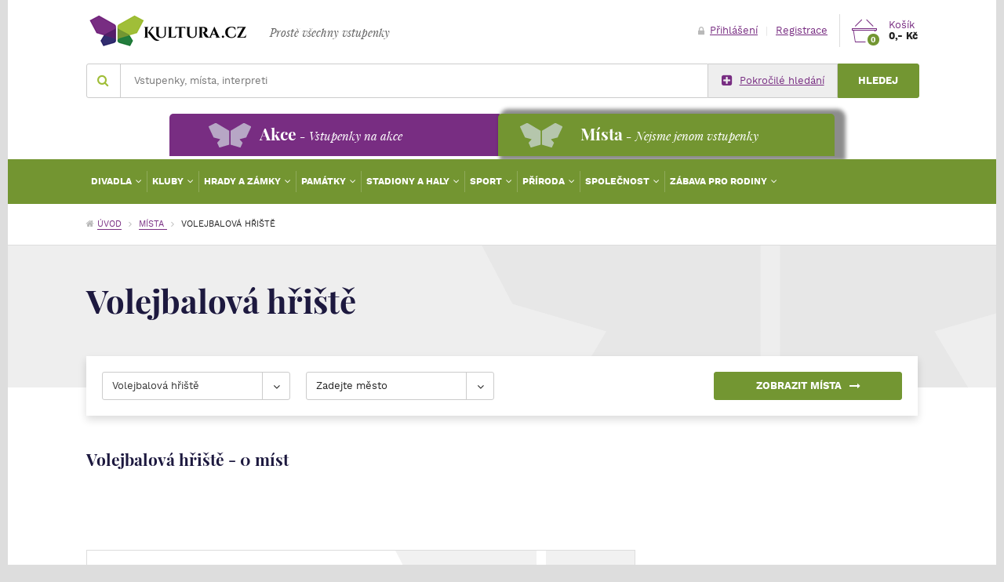

--- FILE ---
content_type: text/html; charset=utf-8
request_url: http://www.kultura.cz/mista/volejbalova-hriste/technicke-pamatky/
body_size: 10147
content:
<!DOCTYPE html>
<!--[if lt IE 8 ]><html lang="cs" class="ie7 no-js"> <![endif]-->
<!--[if lt IE 9 ]><html lang="cs" class="ie8 no-js"> <![endif]-->
<!--[if lt IE 10 ]><html lang="cs" class="ie9 no-js"> <![endif]-->
<!--[if (gt IE 10)|!(IE)]><!-->
<html lang="cs" class="responsive-layout no-js">
<!--<![endif]-->
	<head>

		<meta charset="utf-8">
		<meta name="google-site-verification" content="KocpRXwByqwxvtA0IbImFM--0GrD10lxVs7dmRfDor8">

		<meta name="keywords" content="kultura, kulturní akce, kulturní místa, kulturní encyklopedie, online prodej vstupenek">
<meta name="description" content="Kultura.cz - portál přinášející ucelené a přehledné informace ze světa kultury. Přijdťe se obohatit o nové zážitky a informace!">
<meta name="viewport" content="width=device-width, initial-scale=1">
<meta property="fb:app_id" content="254173164755814">
<meta property="og:title" content="Vstupenky online na Volejbalová hřiště - Kultura.cz">
<meta property="og:description" content="Kultura.cz - portál přinášející ucelené a přehledné informace ze světa kultury. Přijdťe se obohatit o nové zážitky a informace!">
<meta property="og:locale" content="cs_CZ">
<meta property="og:image" content="http://www.kultura.czfrontend/img/samples/default-400x300.jpg">
<meta property="twitter:title" content="Vstupenky online na Volejbalová hřiště - Kultura.cz">
<meta property="twitter:description" content="Kultura.cz - portál přinášející ucelené a přehledné informace ze světa kultury. Přijdťe se obohatit o nové zážitky a informace!">
<meta property="twitter:image:src" content="http://www.kultura.czfrontend/img/samples/default-400x300.jpg">
<meta name="google-site-verification" content="KocpRXwByqwxvtA0IbImFM--0GrD10lxVs7dmRfDor8">
<link href="/atom.xml" type="application/atom+xml" rel="alternate">

		<title>Vstupenky online na Volejbalová hřiště - Kultura.cz</title>

<link rel="apple-touch-icon-precomposed" sizes="152x152" href="/front/generated/img/icon/152.png">
<link rel="apple-touch-icon-precomposed" sizes="144x144" href="/front/generated/img/icon/144.png">
<link rel="apple-touch-icon-precomposed" sizes="120x120" href="/front/generated/img/icon/120.png">
<link rel="apple-touch-icon-precomposed" sizes="114x114" href="/front/generated/img/icon/114.png">
<link rel="apple-touch-icon-precomposed" sizes="72x72" href="/front/generated/img/icon/72.png">
<link rel="apple-touch-icon-precomposed" href="/front/generated/img/icon/57.png">
<link rel="shortcut icon" href="/front/generated/img/icon/32.png">
<link rel="icon" sizes="16x16 24x24 32x32 48x48 64x64" href="/front/generated/img/icon/64.png">
<link rel="mask-icon" href="/front/generated/img/icon/pinned.svg" color="#782d82">

		<link rel="stylesheet" href="/front/generated/css/main.css?v=696d59af7b3ab" type="text/css" media="screen">
        <link rel="stylesheet" href="/front/generated/css/minor.css?v=696d59af7b42f" type="text/css" media="screen">


		<!--[if (lt IE 10) & (!IEMobile)]>
		<link rel="stylesheet" href="/front/generated/css/main-ie.css?v=696d59af7b575" type="text/css" media="screen">
		<script src="/front/js/html5shiv.min.js"></script>
		<![endif]-->

	</head>
	<body>

<noscript><iframe src="//www.googletagmanager.com/ns.html?id=GTM-NH3N4P"
height="0" width="0" style="display:none;visibility:hidden"></iframe></noscript>
<script>(function(w,d,s,l,i){ w[l]=w[l]||[];w[l].push({ 'gtm.start':
new Date().getTime(),event:'gtm.js'});var f=d.getElementsByTagName(s)[0],
j=d.createElement(s),dl=l!='dataLayer'?'&l='+l:'';j.async=true;j.src=
'//www.googletagmanager.com/gtm.js?id='+i+dl;f.parentNode.insertBefore(j,f);
})(window,document,'script','dataLayer','GTM-NH3N4P');</script>

	<div class="page">

<header class="header">

	<div class="container">

		<div class="header-bar">

			<div class="header-bar-left">

<a class="logo" href="/">
	<span class="logo-alt">Kultura.cz</span>
</a>
<div class="slogan">
	Prostě všechny vstupenky</div>

			</div>
			<!-- .header-bar-left -->

			<div class="header-bar-right">

<div class="search-trigger sm-invisible js-toggle" data-toggle=".search">
	<span class="icon-search-mobile"></span>
</div>
<!-- .search-trigger -->

<div class="account">
	<div class="lg-invisible">
			<a title="Přihlášení a registrace" class="account-icon" href="/moje-kultura/">
				<span class="icon-account"></span>
			</a>
	</div>
	<div class="lg-visible">
			<a title="Přihlášení" href="/moje-kultura/"><span class="icon-lock a-icon"></span>Přihlášení</a>
			<span class="sep sep-horizontal account-sep">|</span>
			<a title="Registrace" href="/moje-kultura/">Registrace</a>
	</div>
</div>
<!-- .account -->

<a class="basket" href="/kosik/">
	<div class="basket-icon">
		<span class="icon-cart"></span>
		<span class="badge badge-secondary badge-rounded basket-badge">0</span>
	</div>
	<!-- .basket-icon -->
	<div class="basket-info">
		<span class="basket-fake-link">Košík</span><br>
				<strong class="basket-summary-price">0,- Kč</strong>
	</div>
</a>
<!-- .basket -->

<div class="navigation-main-trigger sm-invisible js-toggle" data-toggle=".navigation-main">
	<span class="icon-navigation"></span>
</div>
<!-- .navigation-main-trigger -->

			</div>
			<!-- .header-bar-right -->

		</div>
		<!-- .header-bar -->

<form class="form form-small-xs-max form-large-sm-min search" action="/mista/volejbalova-hriste/technicke-pamatky/" method="post" id="frm-search-searchForm">
	<fieldset>

		<div class="append append-sm-glued append-sm">

			<div class="append-main search-input">

				<div class="addon addon-block autocomplete-wrapper">

					<label for="search-input" class="addon-item">
						<span class="icon-search"></span>
					</label>
					<!-- .addon-item -->

                    <input id="search-input" class="input" placeholder="Vstupenky, místa, interpreti" autocomplete="off" type="text" name="phrase">

<div class="addon-item addon-item-clean autocomplete-spinner js-autocomplete-spinner">
	<div class="spinner"></div>
</div>
<!-- .addon-item -->

<div id="autocomplete-wrapper" class="autocomplete">

	<div class="autocomplete-category">

        <ul class="autocomplete-list autocomplete-list-main">
<ul class="autocomplete-list autocomplete-list-main">
</ul>
        </ul>
    </div>
    <!-- .autocomplete-category -->

</div>
<!-- .autocomplete -->

				</div>
				<!-- .addon -->

			</div>
			<!-- .append-main -->

			<div class="append-side">

				<div class="append append-sm-glued append-ss">

					<div class="append-main">

						<a href="/vyhledavani/" class="btn btn-default-link">
							<span class="icon-plus-square icon-on-left"></span>Pokročilé hledání
						</a>

					</div>
					<!-- .append-main -->

					<div class="append-side">

						<button type="text" class="btn btn-secondary btn-wide">Hledej</button>

					</div>
					<!-- .append-side -->

				</div>
				<!-- .append -->

			</div>
			<!-- .append-side -->

		</div>
		<!-- .append -->

	</fieldset>
<input type="hidden" name="do" value="search-searchForm-submit"><!--[if IE]><input type=IEbug disabled style="display:none"><![endif]-->
</form>

	</div>
	<!-- .container -->

<div class="nav-bookmarks clearfix">
    <div class="container">
        <ul class="nav-bookmarks-list">
            
            <li><a href="/" data-type="action" class="book-action"><span class="nav-main">Akce</span><span class="annot"> - Vstupenky na akce</span></a></li>
            <li><a href="#mista" data-type="place" class="book-place active"><span class="nav-main">Místa</span><span class="annot"> - Nejsme jenom vstupenky</span></a></li>
            
        </ul>    
    </div>
</div>

<div class="break"></div>
<div class="navigations">
    <nav class="navigation-main navigation-action">
	    <div class="container">            
		        <ul class="navigation-items ">
			        <li class="navigation-item navigation-dropdown-trigger">
				        <a href="/akce/divadlo/technicke-pamatky/" title="Divadlo" class="navigation-link">
Divadlo				        </a>
<div class="navigation-dropdown navigation-dropdown-small">



			<div class="navigation-dropdown-category">Kategorie</div>

			<ul class="navigation-dropdown-list">
				<li class="navigation-dropdown-item">
					<a href="/akce/balet-tanec/technicke-pamatky/" title="Balet / Tanec" class="navigation-dropdown-link">
Balet / Tanec					</a>
				</li>
				<li class="navigation-dropdown-item">
					<a href="/akce/cinohra/technicke-pamatky/" title="Činohra" class="navigation-dropdown-link">
Činohra					</a>
				</li>
				<li class="navigation-dropdown-item">
					<a href="/akce/cerne-divadlo-pantomima/technicke-pamatky/" title="Černé divadlo / Pantomima" class="navigation-dropdown-link">
Černé divadlo / Pantomima					</a>
				</li>
				<li class="navigation-dropdown-item">
					<a href="/akce/opera-opereta/technicke-pamatky/" title="Opera / Opereta" class="navigation-dropdown-link">
Opera / Opereta					</a>
				</li>
				<li class="navigation-dropdown-item">
					<a href="/akce/improvizace-experimentalni-divadlo/technicke-pamatky/" title="Improvizace / Experimentální divadlo" class="navigation-dropdown-link">
Improvizace / Experimentální divadlo					</a>
				</li>
				<li class="navigation-dropdown-item">
					<a href="/akce/talk-show-scenicke-cteni/technicke-pamatky/" title="Talk show / Scénické čtení" class="navigation-dropdown-link">
Talk show / Scénické čtení					</a>
				</li>
				<li class="navigation-dropdown-item">
					<a href="/akce/muzikaly/technicke-pamatky/" title="Muzikály" class="navigation-dropdown-link">
Muzikály					</a>
				</li>
			</ul>

		<!-- .column -->

		<!-- .column -->

	<!-- .columns -->

</div>
<!-- .navigation-dropdown -->
			        </li>
			        <li class="navigation-item navigation-dropdown-trigger">
				        <a href="/akce/koncerty/technicke-pamatky/" title="Koncerty" class="navigation-link">
Koncerty				        </a>
<div class="navigation-dropdown navigation-dropdown-small">



			<div class="navigation-dropdown-category">Kategorie</div>

			<ul class="navigation-dropdown-list">
				<li class="navigation-dropdown-item">
					<a href="/akce/rock/technicke-pamatky/" title="Rock" class="navigation-dropdown-link">
Rock					</a>
				</li>
				<li class="navigation-dropdown-item">
					<a href="/akce/pop/technicke-pamatky/" title="Pop" class="navigation-dropdown-link">
Pop					</a>
				</li>
				<li class="navigation-dropdown-item">
					<a href="/akce/vazna-hudba-operni-arie/technicke-pamatky/" title="Vážná hudba / Operní árie" class="navigation-dropdown-link">
Vážná hudba / Operní árie					</a>
				</li>
				<li class="navigation-dropdown-item">
					<a href="/akce/jazz-blues-swing/technicke-pamatky/" title="Jazz / Blues / Swing" class="navigation-dropdown-link">
Jazz / Blues / Swing					</a>
				</li>
				<li class="navigation-dropdown-item">
					<a href="/akce/sanson/technicke-pamatky/" title="Šanson" class="navigation-dropdown-link">
Šanson					</a>
				</li>
				<li class="navigation-dropdown-item">
					<a href="/akce/etno-world-music/technicke-pamatky/" title="Etno / World music" class="navigation-dropdown-link">
Etno / World music					</a>
				</li>
				<li class="navigation-dropdown-item">
					<a href="/akce/funk-gospel-r-b/technicke-pamatky/" title="Funk / Gospel / R&amp;B" class="navigation-dropdown-link">
Funk / Gospel / R&amp;B					</a>
				</li>
				<li class="navigation-dropdown-item">
					<a href="/akce/alternativni-hudba/technicke-pamatky/" title="Alternativní hudba" class="navigation-dropdown-link">
Alternativní hudba					</a>
				</li>
				<li class="navigation-dropdown-item">
					<a href="/akce/tanecni-elektronicka-hudba/technicke-pamatky/" title="Taneční / Elektronická hudba" class="navigation-dropdown-link">
Taneční / Elektronická hudba					</a>
				</li>
				<li class="navigation-dropdown-item">
					<a href="/akce/hip-hop-rap/technicke-pamatky/" title="Hip hop / Rap" class="navigation-dropdown-link">
Hip hop / Rap					</a>
				</li>
				<li class="navigation-dropdown-item">
					<a href="/akce/reggae-ska/technicke-pamatky/" title="Reggae / Ska" class="navigation-dropdown-link">
Reggae / Ska					</a>
				</li>
				<li class="navigation-dropdown-item">
					<a href="/akce/country-folk/technicke-pamatky/" title="Country / Folk" class="navigation-dropdown-link">
Country / Folk					</a>
				</li>
				<li class="navigation-dropdown-item">
					<a href="/akce/metal-punk/technicke-pamatky/" title="Metal / Punk" class="navigation-dropdown-link">
Metal / Punk					</a>
				</li>
				<li class="navigation-dropdown-item">
					<a href="/akce/disco/technicke-pamatky/" title="Disco" class="navigation-dropdown-link">
Disco					</a>
				</li>
				<li class="navigation-dropdown-item">
					<a href="/akce/techno/technicke-pamatky/" title="Techno" class="navigation-dropdown-link">
Techno					</a>
				</li>
				<li class="navigation-dropdown-item">
					<a href="/akce/sbory-zpev/technicke-pamatky/" title="Sbory / Zpěv" class="navigation-dropdown-link">
Sbory / Zpěv					</a>
				</li>
				<li class="navigation-dropdown-item">
					<a href="/akce/big-beat/technicke-pamatky/" title="Big beat" class="navigation-dropdown-link">
Big beat					</a>
				</li>
				<li class="navigation-dropdown-item">
					<a href="/akce/historicka-hudba/technicke-pamatky/" title="Historická hudba" class="navigation-dropdown-link">
Historická hudba					</a>
				</li>
				<li class="navigation-dropdown-item">
					<a href="/akce/lidova-muzika/technicke-pamatky/" title="Lidová muzika" class="navigation-dropdown-link">
Lidová muzika					</a>
				</li>
				<li class="navigation-dropdown-item">
					<a href="/akce/duchovni-hudba/technicke-pamatky/" title="Duchovní hudba" class="navigation-dropdown-link">
Duchovní hudba					</a>
				</li>
				<li class="navigation-dropdown-item">
					<a href="/akce/karaoke/technicke-pamatky/" title="Karaoke" class="navigation-dropdown-link">
Karaoke					</a>
				</li>
				<li class="navigation-dropdown-item">
					<a href="/akce/hudebni-souteze-porady/technicke-pamatky/" title="Hudební soutěže / Pořady" class="navigation-dropdown-link">
Hudební soutěže / Pořady					</a>
				</li>
			</ul>

		<!-- .column -->

		<!-- .column -->

	<!-- .columns -->

</div>
<!-- .navigation-dropdown -->
			        </li>
			        <li class="navigation-item navigation-dropdown-trigger">
				        <a href="/akce/pro-deti/technicke-pamatky/" title="Pro děti" class="navigation-link">
Pro děti				        </a>
<div class="navigation-dropdown navigation-dropdown-small">



			<div class="navigation-dropdown-category">Kategorie</div>

			<ul class="navigation-dropdown-list">
				<li class="navigation-dropdown-item">
					<a href="/akce/loutkove-divadlo/technicke-pamatky/" title="Loutkové divadlo" class="navigation-dropdown-link">
Loutkové divadlo					</a>
				</li>
				<li class="navigation-dropdown-item">
					<a href="/akce/detske-divadlo/technicke-pamatky/" title="Dětské divadlo" class="navigation-dropdown-link">
Dětské divadlo					</a>
				</li>
				<li class="navigation-dropdown-item">
					<a href="/akce/cirkus-ledni-revue/technicke-pamatky/" title="Cirkus / Lední revue" class="navigation-dropdown-link">
Cirkus / Lední revue					</a>
				</li>
			</ul>

		<!-- .column -->

		<!-- .column -->

	<!-- .columns -->

</div>
<!-- .navigation-dropdown -->
			        </li>
			        <li class="navigation-item navigation-dropdown-trigger">
				        <a href="/akce/festivaly/technicke-pamatky/" title="Festivaly" class="navigation-link">
Festivaly				        </a>
<div class="navigation-dropdown navigation-dropdown-small">



			<div class="navigation-dropdown-category">Kategorie</div>

			<ul class="navigation-dropdown-list">
				<li class="navigation-dropdown-item">
					<a href="/akce/hudebni/technicke-pamatky/" title="Hudební" class="navigation-dropdown-link">
Hudební					</a>
				</li>
				<li class="navigation-dropdown-item">
					<a href="/akce/divadelni/technicke-pamatky/" title="Divadelní" class="navigation-dropdown-link">
Divadelní					</a>
				</li>
				<li class="navigation-dropdown-item">
					<a href="/akce/filmovy/technicke-pamatky/" title="Filmový" class="navigation-dropdown-link">
Filmový					</a>
				</li>
				<li class="navigation-dropdown-item">
					<a href="/akce/umelecky/technicke-pamatky/" title="Umělecký" class="navigation-dropdown-link">
Umělecký					</a>
				</li>
				<li class="navigation-dropdown-item">
					<a href="/akce/tanecni/technicke-pamatky/" title="Taneční" class="navigation-dropdown-link">
Taneční					</a>
				</li>
				<li class="navigation-dropdown-item">
					<a href="/akce/gastronomicky/technicke-pamatky/" title="Gastronomický" class="navigation-dropdown-link">
Gastronomický					</a>
				</li>
				<li class="navigation-dropdown-item">
					<a href="/akce/pivni-pivobrani/technicke-pamatky/" title="Pivní / Pivobraní" class="navigation-dropdown-link">
Pivní / Pivobraní					</a>
				</li>
				<li class="navigation-dropdown-item">
					<a href="/akce/vinny-vinobrani/technicke-pamatky/" title="Vinný / Vinobraní" class="navigation-dropdown-link">
Vinný / Vinobraní					</a>
				</li>
			</ul>

		<!-- .column -->

		<!-- .column -->

	<!-- .columns -->

</div>
<!-- .navigation-dropdown -->
			        </li>
			        <li class="navigation-item navigation-dropdown-trigger">
				        <a href="/akce/sport/technicke-pamatky/" title="Sport" class="navigation-link">
Sport				        </a>
<div class="navigation-dropdown navigation-dropdown-small">



			<div class="navigation-dropdown-category">Kategorie</div>

			<ul class="navigation-dropdown-list">
				<li class="navigation-dropdown-item">
					<a href="/akce/fotbal/technicke-pamatky/" title="Fotbal" class="navigation-dropdown-link">
Fotbal					</a>
				</li>
				<li class="navigation-dropdown-item">
					<a href="/akce/hokej/technicke-pamatky/" title="Hokej" class="navigation-dropdown-link">
Hokej					</a>
				</li>
				<li class="navigation-dropdown-item">
					<a href="/akce/tenis/technicke-pamatky/" title="Tenis" class="navigation-dropdown-link">
Tenis					</a>
				</li>
				<li class="navigation-dropdown-item">
					<a href="/akce/atletika-behani/technicke-pamatky/" title="Atletika / Běhání" class="navigation-dropdown-link">
Atletika / Běhání					</a>
				</li>
				<li class="navigation-dropdown-item">
					<a href="/akce/cyklistika-in-line/technicke-pamatky/" title="Cyklistika / In-line" class="navigation-dropdown-link">
Cyklistika / In-line					</a>
				</li>
				<li class="navigation-dropdown-item">
					<a href="/akce/zimni-sporty/technicke-pamatky/" title="Zimní sporty" class="navigation-dropdown-link">
Zimní sporty					</a>
				</li>
				<li class="navigation-dropdown-item">
					<a href="/akce/motorsport/technicke-pamatky/" title="Motorsport" class="navigation-dropdown-link">
Motorsport					</a>
				</li>
				<li class="navigation-dropdown-item">
					<a href="/akce/bojove-sporty-box-mma/technicke-pamatky/" title="Bojové sporty / Box / MMA" class="navigation-dropdown-link">
Bojové sporty / Box / MMA					</a>
				</li>
				<li class="navigation-dropdown-item">
					<a href="/akce/halove-sporty/technicke-pamatky/" title="Halové sporty" class="navigation-dropdown-link">
Halové sporty					</a>
				</li>
				<li class="navigation-dropdown-item">
					<a href="/akce/turistika/technicke-pamatky/" title="Turistika" class="navigation-dropdown-link">
Turistika					</a>
				</li>
				<li class="navigation-dropdown-item">
					<a href="/akce/vodni-sporty-vodaci/technicke-pamatky/" title="Vodní sporty / Vodáci" class="navigation-dropdown-link">
Vodní sporty / Vodáci					</a>
				</li>
				<li class="navigation-dropdown-item">
					<a href="/akce/fitness-cviceni/technicke-pamatky/" title="Fitness / Cvičení" class="navigation-dropdown-link">
Fitness / Cvičení					</a>
				</li>
				<li class="navigation-dropdown-item">
					<a href="/akce/dostihy/technicke-pamatky/" title="Dostihy" class="navigation-dropdown-link">
Dostihy					</a>
				</li>
				<li class="navigation-dropdown-item">
					<a href="/akce/adrenalinove-aktivity/technicke-pamatky/" title="Adrenalinové aktivity" class="navigation-dropdown-link">
Adrenalinové aktivity					</a>
				</li>
				<li class="navigation-dropdown-item">
					<a href="/akce/ragby-americky-fotbal/technicke-pamatky/" title="Ragby / Americký fotbal" class="navigation-dropdown-link">
Ragby / Americký fotbal					</a>
				</li>
				<li class="navigation-dropdown-item">
					<a href="/akce/ostatni/technicke-pamatky/" title="Ostatní" class="navigation-dropdown-link">
Ostatní					</a>
				</li>
			</ul>

		<!-- .column -->

		<!-- .column -->

	<!-- .columns -->

</div>
<!-- .navigation-dropdown -->
			        </li>
			        <li class="navigation-item navigation-dropdown-trigger">
				        <a href="/akce/za-umenim/technicke-pamatky/" title="Za uměním" class="navigation-link">
Za uměním				        </a>
<div class="navigation-dropdown navigation-dropdown-small">



			<div class="navigation-dropdown-category">Kategorie</div>

			<ul class="navigation-dropdown-list">
			</ul>

		<!-- .column -->

		<!-- .column -->

	<!-- .columns -->

</div>
<!-- .navigation-dropdown -->
			        </li>
			        <li class="navigation-item navigation-dropdown-trigger">
				        <a href="/akce/spolecenske/technicke-pamatky/" title="Společenské" class="navigation-link">
Společenské				        </a>
<div class="navigation-dropdown navigation-dropdown-small">



			<div class="navigation-dropdown-category">Kategorie</div>

			<ul class="navigation-dropdown-list">
				<li class="navigation-dropdown-item">
					<a href="/akce/variete-kabarety-zabavni-porady/technicke-pamatky/" title="Varieté / Kabarety / Zábavní pořady" class="navigation-dropdown-link">
Varieté / Kabarety / Zábavní pořady					</a>
				</li>
				<li class="navigation-dropdown-item">
					<a href="/akce/folklorni-tanec/technicke-pamatky/" title="Folklorní tanec" class="navigation-dropdown-link">
Folklorní tanec					</a>
				</li>
				<li class="navigation-dropdown-item">
					<a href="/akce/gurmanska-turistika/technicke-pamatky/" title="Gurmánská turistika" class="navigation-dropdown-link">
Gurmánská turistika					</a>
				</li>
				<li class="navigation-dropdown-item">
					<a href="/akce/spolecenske-akce/technicke-pamatky/" title="Společenské akce" class="navigation-dropdown-link">
Společenské akce					</a>
				</li>
				<li class="navigation-dropdown-item">
					<a href="/akce/lidove-slavnosti-folklor/technicke-pamatky/" title="Lidové slavnosti / Folklór" class="navigation-dropdown-link">
Lidové slavnosti / Folklór					</a>
				</li>
				<li class="navigation-dropdown-item">
					<a href="/akce/historicke-akce/technicke-pamatky/" title="Historické akce" class="navigation-dropdown-link">
Historické akce					</a>
				</li>
				<li class="navigation-dropdown-item">
					<a href="/akce/show/technicke-pamatky/" title="Show" class="navigation-dropdown-link">
Show					</a>
				</li>
				<li class="navigation-dropdown-item">
					<a href="/akce/cirkevni-akce/technicke-pamatky/" title="Církevní akce" class="navigation-dropdown-link">
Církevní akce					</a>
				</li>
				<li class="navigation-dropdown-item">
					<a href="/akce/vystavy/technicke-pamatky/" title="Výstavy" class="navigation-dropdown-link">
Výstavy					</a>
				</li>
				<li class="navigation-dropdown-item">
					<a href="/akce/veletrhy/technicke-pamatky/" title="Veletrhy" class="navigation-dropdown-link">
Veletrhy					</a>
				</li>
				<li class="navigation-dropdown-item">
					<a href="/akce/vzdelavani-veda/technicke-pamatky/" title="Vzdělávání / Věda" class="navigation-dropdown-link">
Vzdělávání / Věda					</a>
				</li>
			</ul>

		<!-- .column -->

		<!-- .column -->

	<!-- .columns -->

</div>
<!-- .navigation-dropdown -->
			        </li>
              
			        <li class="navigation-item">
        				<a href="/magazin/" title="Magazín" class="navigation-link">
        					Magazín
        				</a>
        			</li>
		        </ul>            
	    </div>
	    <!-- .container -->

    </nav>
    
        <nav class="navigation-main navigation-place active">
            <div class="container">
                <ul class="navigation-items ">
                    <li class="navigation-item navigation-dropdown-trigger">
                        <a href="/mista/divadla/technicke-pamatky/" title="Divadla" class="navigation-link">
Divadla                        </a>
<div class="navigation-dropdown navigation-dropdown-small">



			<div class="navigation-dropdown-category">Kategorie</div>

			<ul class="navigation-dropdown-list">
				<li class="navigation-dropdown-item">
					<a href="/mista/divadla/technicke-pamatky/" title="Divadla" class="navigation-dropdown-link">
Divadla					</a>
				</li>
				<li class="navigation-dropdown-item">
					<a href="/mista/letni-sceny/technicke-pamatky/" title="Letní scény" class="navigation-dropdown-link">
Letní scény					</a>
				</li>
				<li class="navigation-dropdown-item">
					<a href="/mista/koncertni-saly/technicke-pamatky/" title="Koncertní sály" class="navigation-dropdown-link">
Koncertní sály					</a>
				</li>
				<li class="navigation-dropdown-item">
					<a href="/mista/tanecni-studia/technicke-pamatky/" title="Taneční studia" class="navigation-dropdown-link">
Taneční studia					</a>
				</li>
			</ul>

		<!-- .column -->

		<!-- .column -->

	<!-- .columns -->

</div>
<!-- .navigation-dropdown -->
                    </li>
                    <li class="navigation-item navigation-dropdown-trigger">
                        <a href="/mista/kluby/technicke-pamatky/" title="Kluby" class="navigation-link">
Kluby                        </a>
<div class="navigation-dropdown navigation-dropdown-small">



			<div class="navigation-dropdown-category">Kategorie</div>

			<ul class="navigation-dropdown-list">
				<li class="navigation-dropdown-item">
					<a href="/mista/hudebni-kluby/technicke-pamatky/" title="Hudební kluby" class="navigation-dropdown-link">
Hudební kluby					</a>
				</li>
			</ul>

		<!-- .column -->

		<!-- .column -->

	<!-- .columns -->

</div>
<!-- .navigation-dropdown -->
                    </li>
                    <li class="navigation-item navigation-dropdown-trigger">
                        <a href="/mista/hrady-a-zamky/technicke-pamatky/" title="Hrady a zámky" class="navigation-link">
Hrady a zámky                        </a>
<div class="navigation-dropdown navigation-dropdown-small">



			<div class="navigation-dropdown-category">Kategorie</div>

			<ul class="navigation-dropdown-list">
				<li class="navigation-dropdown-item">
					<a href="/mista/hrady/technicke-pamatky/" title="Hrady" class="navigation-dropdown-link">
Hrady					</a>
				</li>
				<li class="navigation-dropdown-item">
					<a href="/mista/zamky/technicke-pamatky/" title="Zámky" class="navigation-dropdown-link">
Zámky					</a>
				</li>
				<li class="navigation-dropdown-item">
					<a href="/mista/zriceniny/technicke-pamatky/" title="Zříceniny" class="navigation-dropdown-link">
Zříceniny					</a>
				</li>
				<li class="navigation-dropdown-item">
					<a href="/mista/hradiste/technicke-pamatky/" title="Hradiště" class="navigation-dropdown-link">
Hradiště					</a>
				</li>
			</ul>

		<!-- .column -->

		<!-- .column -->

	<!-- .columns -->

</div>
<!-- .navigation-dropdown -->
                    </li>
                    <li class="navigation-item navigation-dropdown-trigger">
                        <a href="/mista/pamatky/technicke-pamatky/" title="Památky" class="navigation-link">
Památky                        </a>
<div class="navigation-dropdown navigation-dropdown-small">



			<div class="navigation-dropdown-category">Kategorie</div>

			<ul class="navigation-dropdown-list">
				<li class="navigation-dropdown-item">
					<a href="/mista/rozhledny/technicke-pamatky/" title="Rozhledny" class="navigation-dropdown-link">
Rozhledny					</a>
				</li>
				<li class="navigation-dropdown-item">
					<a href="/mista/skanzeny/technicke-pamatky/" title="Skanzeny" class="navigation-dropdown-link">
Skanzeny					</a>
				</li>
				<li class="navigation-dropdown-item">
					<a href="/mista/mlyny/technicke-pamatky/" title="Mlýny" class="navigation-dropdown-link">
Mlýny					</a>
				</li>
				<li class="navigation-dropdown-item">
					<a href="/mista/mosty/technicke-pamatky/" title="Mosty" class="navigation-dropdown-link">
Mosty					</a>
				</li>
				<li class="navigation-dropdown-item">
					<a href="/mista/technicke-pamatky/technicke-pamatky/" title="Technické památky" class="navigation-dropdown-link">
Technické památky					</a>
				</li>
				<li class="navigation-dropdown-item">
					<a href="/mista/vyznamne-stavby/technicke-pamatky/" title="Významné stavby" class="navigation-dropdown-link">
Významné stavby					</a>
				</li>
				<li class="navigation-dropdown-item">
					<a href="/mista/palace/technicke-pamatky/" title="Paláce" class="navigation-dropdown-link">
Paláce					</a>
				</li>
				<li class="navigation-dropdown-item">
					<a href="/mista/cirkevni-pamatky/technicke-pamatky/" title="Církevní památky" class="navigation-dropdown-link">
Církevní památky					</a>
				</li>
				<li class="navigation-dropdown-item">
					<a href="/mista/zidovske-pamatky/technicke-pamatky/" title="Židovské památky" class="navigation-dropdown-link">
Židovské památky					</a>
				</li>
				<li class="navigation-dropdown-item">
					<a href="/mista/vojenske-pamatky/technicke-pamatky/" title="Vojenské památky" class="navigation-dropdown-link">
Vojenské památky					</a>
				</li>
				<li class="navigation-dropdown-item">
					<a href="/mista/podzemi/technicke-pamatky/" title="Podzemí" class="navigation-dropdown-link">
Podzemí					</a>
				</li>
				<li class="navigation-dropdown-item">
					<a href="/mista/pomniky-a-pamatniky/technicke-pamatky/" title="Pomníky a památníky" class="navigation-dropdown-link">
Pomníky a památníky					</a>
				</li>
				<li class="navigation-dropdown-item">
					<a href="/mista/boudy/technicke-pamatky/" title="Boudy" class="navigation-dropdown-link">
Boudy					</a>
				</li>
				<li class="navigation-dropdown-item">
					<a href="/mista/namesti-a-ulice/technicke-pamatky/" title="Náměstí a ulice" class="navigation-dropdown-link">
Náměstí a ulice					</a>
				</li>
				<li class="navigation-dropdown-item">
					<a href="/mista/unesco/technicke-pamatky/" title="UNESCO" class="navigation-dropdown-link">
UNESCO					</a>
				</li>
			</ul>

		<!-- .column -->

		<!-- .column -->

	<!-- .columns -->

</div>
<!-- .navigation-dropdown -->
                    </li>
                    <li class="navigation-item navigation-dropdown-trigger">
                        <a href="/mista/stadiony-a-haly/technicke-pamatky/" title="Stadiony a haly" class="navigation-link">
Stadiony a haly                        </a>
<div class="navigation-dropdown navigation-dropdown-small">



			<div class="navigation-dropdown-category">Kategorie</div>

			<ul class="navigation-dropdown-list">
				<li class="navigation-dropdown-item">
					<a href="/mista/stadiony-a-haly/technicke-pamatky/" title="Stadiony a haly" class="navigation-dropdown-link">
Stadiony a haly					</a>
				</li>
			</ul>

		<!-- .column -->

		<!-- .column -->

	<!-- .columns -->

</div>
<!-- .navigation-dropdown -->
                    </li>
                    <li class="navigation-item navigation-dropdown-trigger">
                        <a href="/mista/sport/technicke-pamatky/" title="Sport" class="navigation-link">
Sport                        </a>
<div class="navigation-dropdown navigation-dropdown-small">



			<div class="navigation-dropdown-category">Kategorie</div>

			<ul class="navigation-dropdown-list">
				<li class="navigation-dropdown-item">
					<a href="/mista/zimni-arealy/technicke-pamatky/" title="Zimní areály" class="navigation-dropdown-link">
Zimní areály					</a>
				</li>
				<li class="navigation-dropdown-item">
					<a href="/mista/cyklostezky/technicke-pamatky/" title="Cyklostezky" class="navigation-dropdown-link">
Cyklostezky					</a>
				</li>
				<li class="navigation-dropdown-item">
					<a href="/mista/in-line-stezky/technicke-pamatky/" title="In-line stezky" class="navigation-dropdown-link">
In-line stezky					</a>
				</li>
				<li class="navigation-dropdown-item">
					<a href="/mista/volejbalova-hriste/technicke-pamatky/" title="Volejbalová hřiště" class="navigation-dropdown-link">
Volejbalová hřiště					</a>
				</li>
				<li class="navigation-dropdown-item">
					<a href="/mista/tenisove-kurty-a-haly/technicke-pamatky/" title="Tenisové kurty a haly" class="navigation-dropdown-link">
Tenisové kurty a haly					</a>
				</li>
				<li class="navigation-dropdown-item">
					<a href="/mista/squash-a-badminton-centra/technicke-pamatky/" title="Squash a badminton centra" class="navigation-dropdown-link">
Squash a badminton centra					</a>
				</li>
				<li class="navigation-dropdown-item">
					<a href="/mista/bowlingova-centra/technicke-pamatky/" title="Bowlingová centra" class="navigation-dropdown-link">
Bowlingová centra					</a>
				</li>
				<li class="navigation-dropdown-item">
					<a href="/mista/petanquova-hriste/technicke-pamatky/" title="Pétanquová hřiště" class="navigation-dropdown-link">
Pétanquová hřiště					</a>
				</li>
				<li class="navigation-dropdown-item">
					<a href="/mista/fitness-centra/technicke-pamatky/" title="Fitness centra" class="navigation-dropdown-link">
Fitness centra					</a>
				</li>
				<li class="navigation-dropdown-item">
					<a href="/mista/golf-a-minigolf-arealy/technicke-pamatky/" title="Golf a minigolf areály" class="navigation-dropdown-link">
Golf a minigolf areály					</a>
				</li>
				<li class="navigation-dropdown-item">
					<a href="/mista/adrenalinova-sportoviste/technicke-pamatky/" title="Adrenalinová sportoviště" class="navigation-dropdown-link">
Adrenalinová sportoviště					</a>
				</li>
				<li class="navigation-dropdown-item">
					<a href="/mista/motoristicka-zavodiste/technicke-pamatky/" title="Motoristická závodiště" class="navigation-dropdown-link">
Motoristická závodiště					</a>
				</li>
				<li class="navigation-dropdown-item">
					<a href="/mista/strelnice-a-lukostrelnice/technicke-pamatky/" title="Střelnice a lukostřelnice" class="navigation-dropdown-link">
Střelnice a lukostřelnice					</a>
				</li>
				<li class="navigation-dropdown-item">
					<a href="/mista/vodni-arealy/technicke-pamatky/" title="Vodní areály" class="navigation-dropdown-link">
Vodní areály					</a>
				</li>
				<li class="navigation-dropdown-item">
					<a href="/mista/rybarske-reviry/technicke-pamatky/" title="Rybářské revíry" class="navigation-dropdown-link">
Rybářské revíry					</a>
				</li>
				<li class="navigation-dropdown-item">
					<a href="/mista/dostihova-zavodiste/technicke-pamatky/" title="Dostihová závodiště" class="navigation-dropdown-link">
Dostihová závodiště					</a>
				</li>
				<li class="navigation-dropdown-item">
					<a href="/mista/jizdarny-a-rance/technicke-pamatky/" title="Jízdárny a ranče" class="navigation-dropdown-link">
Jízdárny a ranče					</a>
				</li>
			</ul>

		<!-- .column -->

		<!-- .column -->

	<!-- .columns -->

</div>
<!-- .navigation-dropdown -->
                    </li>
                    <li class="navigation-item navigation-dropdown-trigger">
                        <a href="/mista/priroda/technicke-pamatky/" title="Příroda" class="navigation-link">
Příroda                        </a>
<div class="navigation-dropdown navigation-dropdown-small">



			<div class="navigation-dropdown-category">Kategorie</div>

			<ul class="navigation-dropdown-list">
				<li class="navigation-dropdown-item">
					<a href="/mista/chranena-uzemi/technicke-pamatky/" title="Chráněná území" class="navigation-dropdown-link">
Chráněná území					</a>
				</li>
				<li class="navigation-dropdown-item">
					<a href="/mista/botanicke-zahrady-a-arboreta/technicke-pamatky/" title="Botanické zahrady a arboreta" class="navigation-dropdown-link">
Botanické zahrady a arboreta					</a>
				</li>
				<li class="navigation-dropdown-item">
					<a href="/mista/jeskyne/technicke-pamatky/" title="Jeskyně" class="navigation-dropdown-link">
Jeskyně					</a>
				</li>
				<li class="navigation-dropdown-item">
					<a href="/mista/skaly/technicke-pamatky/" title="Skály" class="navigation-dropdown-link">
Skály					</a>
				</li>
				<li class="navigation-dropdown-item">
					<a href="/mista/prameny/technicke-pamatky/" title="Prameny" class="navigation-dropdown-link">
Prameny					</a>
				</li>
				<li class="navigation-dropdown-item">
					<a href="/mista/reky/technicke-pamatky/" title="Řeky" class="navigation-dropdown-link">
Řeky					</a>
				</li>
				<li class="navigation-dropdown-item">
					<a href="/mista/vodopady/technicke-pamatky/" title="Vodopády" class="navigation-dropdown-link">
Vodopády					</a>
				</li>
				<li class="navigation-dropdown-item">
					<a href="/mista/vodni-plochy/technicke-pamatky/" title="Vodní plochy" class="navigation-dropdown-link">
Vodní plochy					</a>
				</li>
				<li class="navigation-dropdown-item">
					<a href="/mista/vyhlidky/technicke-pamatky/" title="Vyhlídky" class="navigation-dropdown-link">
Vyhlídky					</a>
				</li>
				<li class="navigation-dropdown-item">
					<a href="/mista/mysticka-mista/technicke-pamatky/" title="Mystická místa" class="navigation-dropdown-link">
Mystická místa					</a>
				</li>
			</ul>

		<!-- .column -->

		<!-- .column -->

	<!-- .columns -->

</div>
<!-- .navigation-dropdown -->
                    </li>
                    <li class="navigation-item navigation-dropdown-trigger">
                        <a href="/mista/spolecnost/technicke-pamatky/" title="Společnost" class="navigation-link">
Společnost                        </a>
<div class="navigation-dropdown navigation-dropdown-small">



			<div class="navigation-dropdown-category">Kategorie</div>

			<ul class="navigation-dropdown-list">
				<li class="navigation-dropdown-item">
					<a href="/mista/muzea/technicke-pamatky/" title="Muzea" class="navigation-dropdown-link">
Muzea					</a>
				</li>
				<li class="navigation-dropdown-item">
					<a href="/mista/skoly/technicke-pamatky/" title="Školy" class="navigation-dropdown-link">
Školy					</a>
				</li>
				<li class="navigation-dropdown-item">
					<a href="/mista/knihovny/technicke-pamatky/" title="Knihovny" class="navigation-dropdown-link">
Knihovny					</a>
				</li>
				<li class="navigation-dropdown-item">
					<a href="/mista/mesta-a-obce/technicke-pamatky/" title="Města a obce" class="navigation-dropdown-link">
Města a obce					</a>
				</li>
				<li class="navigation-dropdown-item">
					<a href="/mista/galerie/technicke-pamatky/" title="Galerie" class="navigation-dropdown-link">
Galerie					</a>
				</li>
				<li class="navigation-dropdown-item">
					<a href="/mista/literarni-kavarny/technicke-pamatky/" title="Literární kavárny" class="navigation-dropdown-link">
Literární kavárny					</a>
				</li>
				<li class="navigation-dropdown-item">
					<a href="/mista/kulturni-domy/technicke-pamatky/" title="Kulturní domy" class="navigation-dropdown-link">
Kulturní domy					</a>
				</li>
				<li class="navigation-dropdown-item">
					<a href="/mista/vystavni-saly/technicke-pamatky/" title="Výstavní sály" class="navigation-dropdown-link">
Výstavní sály					</a>
				</li>
				<li class="navigation-dropdown-item">
					<a href="/mista/nakupni-centra/technicke-pamatky/" title="Nákupní centra" class="navigation-dropdown-link">
Nákupní centra					</a>
				</li>
				<li class="navigation-dropdown-item">
					<a href="/mista/technicka-muzea/technicke-pamatky/" title="Technická muzea" class="navigation-dropdown-link">
Technická muzea					</a>
				</li>
				<li class="navigation-dropdown-item">
					<a href="/mista/trznice/technicke-pamatky/" title="Tržnice" class="navigation-dropdown-link">
Tržnice					</a>
				</li>
				<li class="navigation-dropdown-item">
					<a href="/mista/vystaviste/technicke-pamatky/" title="Výstaviště" class="navigation-dropdown-link">
Výstaviště					</a>
				</li>
				<li class="navigation-dropdown-item">
					<a href="/mista/stravovaci-a-ubytovaci-zarizeni/technicke-pamatky/" title="Stravovací a ubytovací zařízení" class="navigation-dropdown-link">
Stravovací a ubytovací zařízení					</a>
				</li>
				<li class="navigation-dropdown-item">
					<a href="/mista/vyznamne-podniky/technicke-pamatky/" title="Významné podniky" class="navigation-dropdown-link">
Významné podniky					</a>
				</li>
				<li class="navigation-dropdown-item">
					<a href="/mista/letiste/technicke-pamatky/" title="Letiště" class="navigation-dropdown-link">
Letiště					</a>
				</li>
				<li class="navigation-dropdown-item">
					<a href="/mista/pivovary/technicke-pamatky/" title="Pivovary" class="navigation-dropdown-link">
Pivovary					</a>
				</li>
				<li class="navigation-dropdown-item">
					<a href="/mista/vinarstvi-a-vinne-sklepy/technicke-pamatky/" title="Vinařství a vinné sklepy" class="navigation-dropdown-link">
Vinařství a vinné sklepy					</a>
				</li>
				<li class="navigation-dropdown-item">
					<a href="/mista/lihovary/technicke-pamatky/" title="Lihovary" class="navigation-dropdown-link">
Lihovary					</a>
				</li>
			</ul>

		<!-- .column -->

		<!-- .column -->

	<!-- .columns -->

</div>
<!-- .navigation-dropdown -->
                    </li>
                    <li class="navigation-item navigation-dropdown-trigger">
                        <a href="/mista/zabava-pro-rodiny/technicke-pamatky/" title="Zábava pro rodiny" class="navigation-link">
Zábava pro rodiny                        </a>
<div class="navigation-dropdown navigation-dropdown-small">



			<div class="navigation-dropdown-category">Kategorie</div>

			<ul class="navigation-dropdown-list">
				<li class="navigation-dropdown-item">
					<a href="/mista/multifunkcni-arealy/technicke-pamatky/" title="Multifunkční areály" class="navigation-dropdown-link">
Multifunkční areály					</a>
				</li>
				<li class="navigation-dropdown-item">
					<a href="/mista/iq-centra/technicke-pamatky/" title="IQ centra" class="navigation-dropdown-link">
IQ centra					</a>
				</li>
				<li class="navigation-dropdown-item">
					<a href="/mista/hvezdarny-a-planetaria/technicke-pamatky/" title="Hvězdárny a planetária" class="navigation-dropdown-link">
Hvězdárny a planetária					</a>
				</li>
				<li class="navigation-dropdown-item">
					<a href="/mista/aquaparky-bazeny-a-wellness/technicke-pamatky/" title="Aquaparky, bazény a wellness" class="navigation-dropdown-link">
Aquaparky, bazény a wellness					</a>
				</li>
				<li class="navigation-dropdown-item">
					<a href="/mista/akvaria/technicke-pamatky/" title="Akvária" class="navigation-dropdown-link">
Akvária					</a>
				</li>
				<li class="navigation-dropdown-item">
					<a href="/mista/zoo/technicke-pamatky/" title="ZOO" class="navigation-dropdown-link">
ZOO					</a>
				</li>
				<li class="navigation-dropdown-item">
					<a href="/mista/dinoparky/technicke-pamatky/" title="Dinoparky" class="navigation-dropdown-link">
Dinoparky					</a>
				</li>
				<li class="navigation-dropdown-item">
					<a href="/mista/parky-a-zahrady/technicke-pamatky/" title="Parky a zahrady" class="navigation-dropdown-link">
Parky a zahrady					</a>
				</li>
			</ul>

		<!-- .column -->

		<!-- .column -->

	<!-- .columns -->

</div>
<!-- .navigation-dropdown -->
                    </li>
                    
                </ul>
            </div>
            <!-- .container -->
        </nav>
    
</div>


    </header>

<hr>

		<hr>

<div class="breadcrumb">

	<div class="container">

		<a href="/" title="Úvod" class="breadcrumb-home">
			<span class="icon-home"></span>
			<span class="underline">Úvod</span>
		</a>

        <span class="icon-angle-right breadcrumb-arrow"></span>

                <a href="/mista/technicke-pamatky/" title="Místa" class="breadcrumb-link underline">
                    Místa
                </a>

                <span class="icon-angle-right breadcrumb-arrow"></span>
                <span class="breadcrumb-active">
                    Volejbalová hřiště
                </span>


	</div>
	<!-- .container -->

</div>
<!-- .breadcrumb -->

		<hr>

		<section class="intro intro-page">

			<div class="container">

				<div class="intro-inner">

					<div class="intro-content">


	<div class="overlap-small-ghost">

		<h1>Volejbalová hřiště</h1>
        
	</div>
	<!-- .overlap-small-ghost -->


					</div>
					<!-- .intro-content -->

				</div>
				<!-- .intro-inner -->

			</div>

		</section>
		<!-- .intro -->

		<hr>

		<section class="content">

			<div class="container">

	<div class="box box-inverse box-shadow box-inner-horizontal box-inner-small-vertical overlap-small">

<form class="form form-vertical form-full-width" action="/mista/volejbalova-hriste/technicke-pamatky/" method="post" id="frm-filter-filterForm">
    <fieldset>

		<div class="control-group">

	        <div class="columns">

	            <div class="column column-sm-xl-6 column-xl-min-3">

<div class="control-group">
    <div class="control-field">


        <input type="text" name="category" id="filter-category" value="volejbalova-hriste" class="hidden">
        <div id="categories-select"></div>

    </div>
    <!-- .control-field -->
</div>
<!-- .control-group -->

	            </div>
	            <!-- .column -->

	            <div class="column column-sm-xl-6 column-xl-min-3">

<div class="control-group">
    <div class="control-field">

        <input type="text" name="place" placeholder="Zadejte název města" id="filter-place" class="hidden">
        <div id="places-select"></div>

    </div>
    <!-- .control-field -->
</div>
<!-- .control-group -->

	            </div>
	            <!-- .column -->

					<div class="column column-sm-xl-6 column-xl-min-3"></div>

				<div class="column column-sm-xl-6 column-xl-min-3">

<div class="control-group">
    <div class="control-field">
        <button type="submit" class="btn btn-secondary btn-block">
                        Zobrazit místa<span class="icon-long-arrow-right icon-on-right"></span>
        </button>
    </div>
    <!-- .control-field -->
</div>
<!-- .control-group -->

	            </div>
	            <!-- .column -->

	        </div>
	        <!-- .columns -->

		</div>
		<!-- .control-group -->

    </fieldset>
<input type="hidden" name="do" value="filter-filterForm-submit"></form>
	</div>
	<!-- .box -->


	<div class="h3">
		Volejbalová hřiště - 0

			míst
	</div>

	<div class="block block-inner-bottom">


	</div>

<div class="empty">
	<div class="empty-inner">

		<div class="empty-icon">
			<span class="icon-check-circle"></span>
		</div>
		<!-- .empty-icon -->
		<div class="empty-content">
			<div class="empty-title">
				Nebyly nálezený žádne akce
			</div>
			<!-- .empty-title -->
			<div class="empty-description">
				Omlouváme se momentálně zde nemáme žádné akce
			</div>
			<!-- .empty-description -->
		</div>
		<!-- .empty-content -->

	</div>
	<!-- .empty-inner -->
</div>
<!-- .empty -->

<!-- .pagination -->

	<hr class="sep sep-hr sep-hr-indented-small">

	<div class="block block-inner-bottom">

		<div class="columns">

			<div class="column column-md-min-12">
				<p><p>Pod pojmem sport si můžete představit téměř jakoukoliv aktivitu, která zahrnuje třeba jen minimální pohyb, má jasná pravidla a soutěžní charakter. Sportu se nemusí každý věnovat hned na profesionální úrovni, můžete se bavit jeho pouhým sledováním nebo ho provozovat amatérsky či rekreačně. Pro různé druhy sportů existují všemožné druhy sportovišť, o kterých se tu dočtete. Najdete tu informace o velkých stadionech a halách, golfových areálech, tenisových kurtech, bazénech i třeba cyklostezkách.</p>
<p>Příznivci netradičních sportů se tu dozvědí, kde všude se nachází adrenalinová sportoviště, jako jsou různá lanová centra, skateparky, bobové dráhy, paintballová a airsoftová hřiště nebo bikeparky. Informovat se tu můžete i o místech, na kterých si vyzkoušíte windsurfing nebo bungee jumping.</p>
<p>Pokud vás zajímají konkrétní akce, které se v těchto lokalitách konají, navštivte sekci <a href="/akce/#category[]=195&amp;category[]=196&amp;category[]=595">Akce</a>.</p></p>
			</div>
			<!-- .column -->


		</div>
		<!-- .columns -->

	</div>
	<!-- .block -->


			</div>
			<!-- .container -->

		</section>
		<!-- .content -->

		<hr class="sep-hr">

<section class="partners">

	<div class="container">

		<div class="slideshow slideshow-partners js-slideshow-partners-init">

			<div class="slideshow-item">

				<div class="h3">Hlavní partneři projektu Kultura.cz</div>

				<div class="partners-list">
					<a href="http://www.kultura.cz/novinky/miss-czech-press-2014/" class="partners-item">
						<span class="sprite-partner-miss"></span>
					</a>

					<a href="http://www.payu.cz/" class="partners-item">
						<span class="sprite-partner-payu"></span>
					</a>

					<a href="http://www.csob.cz/" class="partners-item">
						<span class="sprite-partner-csob"></span>
					</a>

					<a href="http://www.cool-ticket.info/" class="partners-item">
						<span class="sprite-partner-cool"></span>
					</a>

					<a href="http://www.ceskaposta.cz/index" class="partners-item">
						<span class="sprite-partner-posta"></span>
					</a>

					<a href="http://web.messenger.cz/" class="partners-item">
						<span class="sprite-partner-messenger"></span>
					</a>

				</div>
				<!-- .partners-list -->

			</div>
			<div class="slideshow-item">

				<div class="h3">Mediální partneři projektu Kultura.cz</div>

				<div class="partners-list">
					<a href="http://www.kultura.cz/novinky/miss-czech-press-2014/" class="partners-item">
						<span class="sprite-partner-miss"></span>
					</a>

					<a href="http://www.payu.cz/" class="partners-item">
						<span class="sprite-partner-payu"></span>
					</a>

					<a href="http://www.ceskaposta.cz/index" class="partners-item">
						<span class="sprite-partner-messenger"></span>
					</a>

				</div>
				<!-- .partners-list -->

			</div>
			<div class="slideshow-item">

				<div class="h3">Ostatní partneři projektu Kultura.cz</div>

				<div class="partners-list">
					<a href="http://www.csob.cz/" class="partners-item">
						<span class="sprite-partner-csob"></span>
					</a>

					<a href="http://www.cool-ticket.info/" class="partners-item">
						<span class="sprite-partner-cool"></span>
					</a>

					<a href="http://www.ceskaposta.cz/index" class="partners-item">
						<span class="sprite-partner-posta"></span>
					</a>

					<a href="http://web.messenger.cz/" class="partners-item">
						<span class="sprite-partner-messenger"></span>
					</a>

				</div>
				<!-- .partners-list -->

			</div>
		</div>
	</div>
	<!-- .container -->

</section>

		<hr>

<footer class="footer">

	<div class="container">

<div class="columns">

	<div class="column column-ss-sm-5 column-sm-lg-4 column-lg-xl-3 column-xl-min-2">

		<div class="footer-title">Kultura.cz</div>


		<nav class="navigation-footer">
			<ul class="navigation-items">
				<li class="navigation-item">
					<a href="/o-nas/kdo-jsme/" class="navigation-link" title="O Kultura.cz">O Kultura.cz</a>
				</li>
				<li class="navigation-item">
					<a href="#" class="navigation-link" title="Spolupráce">Spolupráce</a>
				</li>
				<li class="navigation-item">
					<a href="#" class="navigation-link" title="Partneři">Partneři</a>
				</li>
				<li class="navigation-item">
					<a href="/o-nas/kontakty/" class="navigation-link" title="Kontakty">Kontakty</a>
				</li>
			</ul>
		</nav>

	</div>
	<!-- .column -->

	<div class="column column-ss-sm-7 column-sm-lg-4 column-lg-xl-3 column-xl-min-2">

		<div class="footer-title">Pro návštěvníky</div>


		<nav class="navigation-footer">
			<ul class="navigation-items">
				<li class="navigation-item">
					<a href="/overeni-uzivatele/" class="navigation-link" title="Přihlášení">Přihlášení</a>
				</li>
				<li class="navigation-item">
					<a href="/overeni-uzivatele/" class="navigation-link" title="Registrace">Registrace</a>
				</li>
				<li class="navigation-item">
					<a href="/o-nas/obchodni-podminky/" class="navigation-link" title="Obchodní podmínky">Obchodní podmínky</a>
				</li>
				<li class="navigation-item">
					<a href="/o-nas/podminky-uziti-webu/" class="navigation-link" title="Podmínky užití webu">Podmínky užití webu</a>
				</li>
				<li class="navigation-item">
					<a href="/napoveda-faq/casto-kladene-dotazy/jak-nakupovat/" class="navigation-link" title="Jak nakupovat">Jak nakupovat</a>
				</li>
			</ul>
		</nav>

	</div>
	<!-- .column -->

	<div class="column column-sm-max-12 column-sm-lg-4 column-lg-xl-6 column-xl-min-4">

		<div class="footer-title">Platební metody</div>

		<div class="payment">
			<span class="payment">
				<span class="sprite-payment-visa-electron"></span>
			</span>
			<span class="payment">
				<span class="sprite-payment-visa"></span>
			</span>
			<span class="payment">
				<span class="sprite-payment-mastercard"></span>
			</span>
			<span class="payment">
				<span class="sprite-payment-maestro"></span>
			</span>
			<span class="payment">
				<span class="sprite-payment-paypal"></span>
			</span>
		</div>
		<!-- .payment -->

	</div>
	<!-- .column -->

	<div class="column column-md-lg-12 column-lg-xl-12 column-xl-min-4">

		<div class="footer-title">Nejhledanější</div>

		<nav class="navigation-footer">
			<ul class="navigation-items most-wanted">
				<li class="navigation-item most-wanted-item">
					<h2 class="inherit">
						<a href="/akce/koncerty/brno/" class="navigation-link" title="Koncerty Brno">Koncerty Brno</a>
					</h2>
				</li>
				<li class="navigation-item most-wanted-item">
					<h2 class="inherit">
						<a href="/akce/divadlo/brno/" class="navigation-link" title="Divadlo Brno">Divadlo Brno</a>
					</h2>
				</li>
				<li class="navigation-item most-wanted-item">
					<h2 class="inherit">
						<a href="/akce/koncerty/praha/" class="navigation-link" title="Divadlo Praha">Divadlo Praha</a>
					</h2>
				</li>
				<li class="navigation-item most-wanted-item">
					<h2 class="inherit">
						<a href="/akce/koncerty/praha/" class="navigation-link" title="Koncerty Praha">Koncerty Praha</a>
					</h2>
				</li>
				<li class="navigation-item most-wanted-item">
					<h2 class="inherit">
						<a href="/akce/festivaly/praha/" class="navigation-link" title="Festivaly Praha">Festivaly Praha</a>
					</h2>
				</li>
				<li class="navigation-item most-wanted-item">
					<h2 class="inherit">
						<a href="/akce/koncerty/ostrava/" class="navigation-link" title="Koncerty Ostrava">Koncerty Ostrava</a>
					</h2>
				</li>
				<li class="navigation-item most-wanted-item">
					<h2 class="inherit">
						<a href="/akce/hudba/praha/" class="navigation-link" title="Hudební akce Praha">Hudební akce Praha</a>
					</h2>
				</li>
				<li class="navigation-item most-wanted-item">
					<h2 class="inherit">
						<a href="/akce/hudba/brno/" class="navigation-link" title="Hudební akce Brno">Hudební akce Brno</a>
					</h2>
				</li>
			</ul>
		</nav>
	</div>
	<!-- .column -->

</div>
<!-- .columns -->

		<hr class="sep sep-hr sep-hr-footer">

		<div class="footer-btm">

<p class="copyright">
	Copyright &copy; 2026 Kultura.cz, s.r.o.
</p>
<!-- .copyright -->


<div class="social-media social-media-glued social-media-inline social-media-footer">
	<span class="social-label">Sledujte nás:</span>
	<div class="social-media-links">
		<a href="https://www.facebook.com/kultura.cz" target="_blank" class="social-link social-link-facebook">
			<span class="icon-facebook"></span>
		</a>
		<a href="https://twitter.com/KulturaCZ" target="_blank" class="social-link social-link-twitter">
			<span class="icon-twitter"></span>
		</a>
			</div>
	<!-- .social-media-links -->
</div>
<!-- .social-media -->

		</div>
		<!-- .footer-btm -->

	</div>
	<!-- .container -->

</footer>
	</div>
	<!-- .page -->

                <script src="/front/generated/js/main.js?v=696d59af8a5d6"></script>
<script>
    


        var getCategoriesLink = "\/mista\/volejbalova-hriste\/technicke-pamatky\/?do=filter-loadCategories";
        var categoryItems = [{"label":"Volejbalová hřiště","value":"volejbalova-hriste"},{"label":"Venkovní kurty","value":"venkovni-kurty"},{"label":"Plážová hřiště","value":"plazova-hriste"}];
        var CategorySelect = React.createClass({
            getInitialState: function() {
                return { value: "volejbalova-hriste" };
            },
            updateValue: function(value) {
                $('#filter-category').val(value.value);
                this.setState({ value: value });
            },
            getOptions: function(input, callback) {
                setTimeout(function() {
                    if (input.length == 0) {
                        callback(null, { options: categoryItems, complete: false });
                    } else {
                        $.ajax({
                            type: "POST",
                            url: getCategoriesLink,
                            data: { phrase: input },
                            success: function(items) {
                                callback(null, { options: items, complete: false });
                            }
                        });
                    }

                }, 500);
            },
            render: function() {
                return React.createElement(Select.Async, {
                    loadOptions: this.getOptions,
                    onChange: this.updateValue,
                    value: this.state.value,
                    searchable: false,
                    placeholder: 'Vyberte kategorii',
                    searchingText: 'Vyhledávám ..',
                    noResultsText: 'Žádné výsledky'
                });
            }
        });

        React.render(
            React.createElement(CategorySelect),
            document.getElementById('categories-select')
        );

        var getPlacesLink = "\/mista\/volejbalova-hriste\/technicke-pamatky\/?do=filter-loadPlaces";
        var placeItems = [{"label":"Praha","value":"Praha"},{"label":"Brno","value":"Brno"},{"label":"Ostrava","value":"Ostrava"},{"label":"Plzeň","value":"Plzeň"},{"label":"Liberec","value":"Liberec"},{"label":"Olomouc","value":"Olomouc"}];
        var PlaceSelect = React.createClass({
            getInitialState: function() {
                return { value: "volejbalova-hriste" };
            },
            updateValue: function(value) {
                $('#filter-place').val(value.value);
                this.setState({ value: value });
            },
            getOptions: function(input, callback) {
                setTimeout(function() {
                    if (input.length == 0) {
                        callback(null, { options: placeItems, complete: false });
                    } else {
                        $.ajax({
                            type: "POST",
                            url: getPlacesLink,
                            data: { phrase: input },
                            success: function(items) {
                                callback(null, { options: items, complete: false });
                            }
                        });
                    }

                }, 500);
            },
            render: function() {
                return React.createElement(Select.Async, {
                    loadOptions: this.getOptions,
                    onChange: this.updateValue,
                    value: this.state.value,
                    placeholder: 'Zadejte město',
                    searchingText: 'Vyhledávám ..',
                    noResultsText: 'Žádné výsledky'
                });
            }
        });

        React.render(
            React.createElement(PlaceSelect),
            document.getElementById('places-select')
        );
    
    
    

</script>
<script>

    var timeout = null;


    $(document).on('focusin', '#search-input', function() {

        var phrase = $(this).val();

        if (phrase.length > 3) {
            $('#autocomplete-wrapper').addClass('active');
        }

    });

    $(document).on('focusout', '#search-input', function() {

        $('#autocomplete-wrapper').removeClass('active');

    });

    $(document).on('keyup', '#search-input', function() {

        var phrase = $(this).val();

        if (phrase.length <= 3) {
            $('#autocomplete-wrapper').removeClass('active');
            return;
        }

        $('#autocomplete-wrapper, .js-autocomplete-spinner').addClass('active');

        if (timeout) {
            clearTimeout(timeout);
        }

        timeout = setTimeout(function() {
            $.ajax({
                type: "POST",
                url: "\/blank\/autocomplete\/",
                data: { phrase: phrase },
                success: function(data) {
                    $('#autocomplete-wrapper').html($(data).find('#autocomplete-wrapper').html());
                    $('#autocomplete-wrapper').addClass('active');
                    $('.js-autocomplete-spinner').removeClass('active');
                }
            });

        }, 250);

    });

</script>

        

	</body>
</html>

--- FILE ---
content_type: text/plain
request_url: https://www.google-analytics.com/j/collect?v=1&_v=j102&a=665376695&t=pageview&_s=1&dl=http%3A%2F%2Fwww.kultura.cz%2Fmista%2Fvolejbalova-hriste%2Ftechnicke-pamatky%2F&ul=en-us%40posix&dt=Vstupenky%20online%20na%20Volejbalov%C3%A1%20h%C5%99i%C5%A1t%C4%9B%20-%20Kultura.cz&sr=1280x720&vp=1280x720&_u=YEDAAAABAAAAAC~&jid=227912442&gjid=1954951763&cid=1848864021.1769280112&tid=UA-81849773-1&_gid=306463968.1769280112&_r=1&_slc=1&gtm=45He61m1h2n71NH3N4Pv72458723za200zd72458723&gcd=13l3l3l3l1l1&dma=0&tag_exp=103116026~103200004~104527906~104528501~104684208~104684211~105391252~115938465~115938468~116682875~117041587~117223565&z=632543009
body_size: -829
content:
2,cG-5JKPG2XXHT